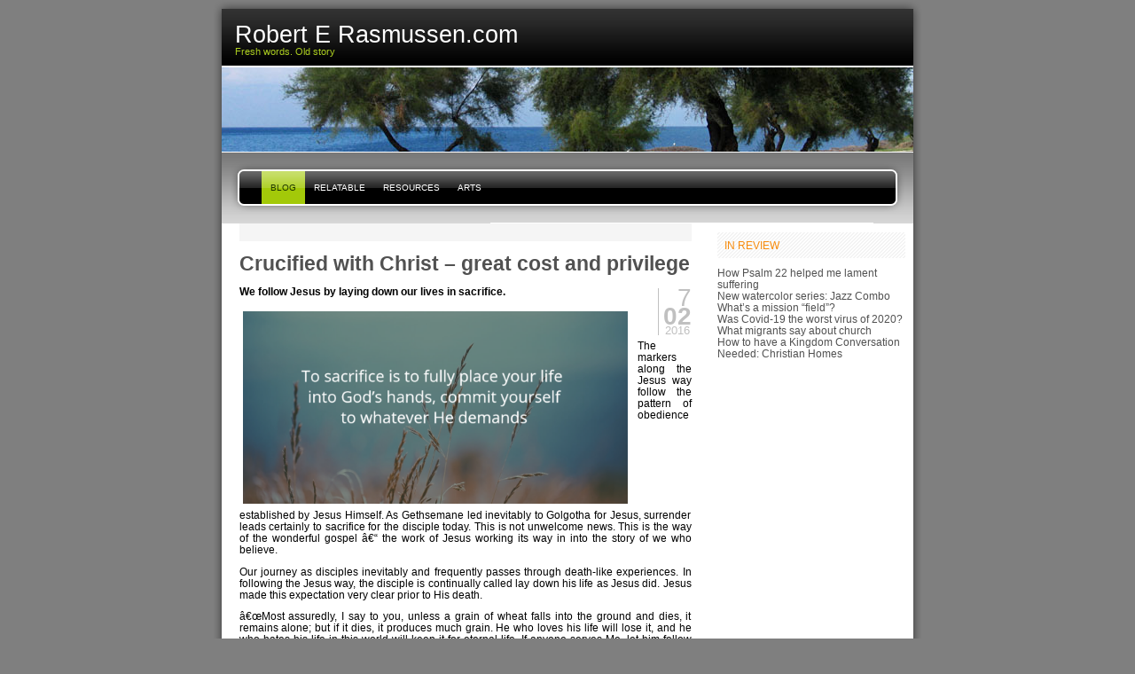

--- FILE ---
content_type: text/html; charset=UTF-8
request_url: http://www.roberterasmussen.com/1-2-the-marker-of-sacrifice-2/
body_size: 10086
content:

<!DOCTYPE html PUBLIC "-//W3C//DTD XHTML 1.0 Transitional//EN" "http://www.w3.org/TR/xhtml1/DTD/xhtml1-transitional.dtd">
<html xmlns="http://www.w3.org/1999/xhtml" dir="ltr" lang="en-US" prefix="og: https://ogp.me/ns#">
<head profile="http://gmpg.org/xfn/11">
<meta http-equiv="Content-Type" content="text/html; charset=UTF-8" />
<title>Crucified with Christ – great cost and privilege | Robert E Rasmussen.com Robert E Rasmussen.com</title>
<link rel="stylesheet" href="http://www.roberterasmussen.com/wp-content/themes/freshy/style.css" type="text/css" media="screen" title="Freshy"/>
<!--[if IE 7]>
	<link rel="stylesheet" href="http://www.roberterasmussen.com/wp-content/themes/freshy/ie7.css" type="text/css" media="screen" />
<![endif]-->
<!--[if lt IE 7]>
	<link rel="stylesheet" href="http://www.roberterasmussen.com/wp-content/themes/freshy/ie6.css" type="text/css" media="screen" />
<![endif]-->
<link rel="pingback" href="http://www.roberterasmussen.com/xmlrpc.php" />
	<style>img:is([sizes="auto" i], [sizes^="auto," i]) { contain-intrinsic-size: 3000px 1500px }</style>
	
		<!-- All in One SEO 4.8.1.1 - aioseo.com -->
	<meta name="description" content="We follow Jesus by laying down our lives in sacrifice. The markers along the Jesus way follow the pattern of obedience established by Jesus Himself. As Gethsemane led inevitably to Golgotha for Jesus, surrender leads certainly to sacrifice for the disciple today. This is not unwelcome news. This is the way of the wonderful gospel" />
	<meta name="robots" content="max-image-preview:large" />
	<meta name="author" content="Robert Rasmussen"/>
	<link rel="canonical" href="http://www.roberterasmussen.com/1-2-the-marker-of-sacrifice-2/" />
	<meta name="generator" content="All in One SEO (AIOSEO) 4.8.1.1" />
		<meta property="og:locale" content="en_US" />
		<meta property="og:site_name" content="Robert E Rasmussen.com | Fresh words. Old story" />
		<meta property="og:type" content="article" />
		<meta property="og:title" content="Crucified with Christ – great cost and privilege | Robert E Rasmussen.com" />
		<meta property="og:description" content="We follow Jesus by laying down our lives in sacrifice. The markers along the Jesus way follow the pattern of obedience established by Jesus Himself. As Gethsemane led inevitably to Golgotha for Jesus, surrender leads certainly to sacrifice for the disciple today. This is not unwelcome news. This is the way of the wonderful gospel" />
		<meta property="og:url" content="http://www.roberterasmussen.com/1-2-the-marker-of-sacrifice-2/" />
		<meta property="article:published_time" content="2016-02-07T22:11:18+00:00" />
		<meta property="article:modified_time" content="2016-03-09T20:40:00+00:00" />
		<meta name="twitter:card" content="summary" />
		<meta name="twitter:title" content="Crucified with Christ – great cost and privilege | Robert E Rasmussen.com" />
		<meta name="twitter:description" content="We follow Jesus by laying down our lives in sacrifice. The markers along the Jesus way follow the pattern of obedience established by Jesus Himself. As Gethsemane led inevitably to Golgotha for Jesus, surrender leads certainly to sacrifice for the disciple today. This is not unwelcome news. This is the way of the wonderful gospel" />
		<script type="application/ld+json" class="aioseo-schema">
			{"@context":"https:\/\/schema.org","@graph":[{"@type":"Article","@id":"http:\/\/www.roberterasmussen.com\/1-2-the-marker-of-sacrifice-2\/#article","name":"Crucified with Christ \u2013 great cost and privilege | Robert E Rasmussen.com","headline":"Crucified with Christ &#8211; great cost and privilege","author":{"@id":"http:\/\/www.roberterasmussen.com\/author\/borazz\/#author"},"publisher":{"@id":"http:\/\/www.roberterasmussen.com\/#organization"},"image":{"@type":"ImageObject","url":"http:\/\/www.roberterasmussen.com\/wp-content\/uploads\/2016\/02\/pablo1.png","@id":"http:\/\/www.roberterasmussen.com\/1-2-the-marker-of-sacrifice-2\/#articleImage","width":1024,"height":512},"datePublished":"2016-02-07T15:11:18-07:00","dateModified":"2016-03-09T13:40:00-07:00","inLanguage":"en-US","mainEntityOfPage":{"@id":"http:\/\/www.roberterasmussen.com\/1-2-the-marker-of-sacrifice-2\/#webpage"},"isPartOf":{"@id":"http:\/\/www.roberterasmussen.com\/1-2-the-marker-of-sacrifice-2\/#webpage"},"articleSection":"Trail Guide"},{"@type":"BreadcrumbList","@id":"http:\/\/www.roberterasmussen.com\/1-2-the-marker-of-sacrifice-2\/#breadcrumblist","itemListElement":[{"@type":"ListItem","@id":"http:\/\/www.roberterasmussen.com\/#listItem","position":1,"name":"Home","item":"http:\/\/www.roberterasmussen.com\/","nextItem":{"@type":"ListItem","@id":"http:\/\/www.roberterasmussen.com\/1-2-the-marker-of-sacrifice-2\/#listItem","name":"Crucified with Christ - great cost and privilege"}},{"@type":"ListItem","@id":"http:\/\/www.roberterasmussen.com\/1-2-the-marker-of-sacrifice-2\/#listItem","position":2,"name":"Crucified with Christ - great cost and privilege","previousItem":{"@type":"ListItem","@id":"http:\/\/www.roberterasmussen.com\/#listItem","name":"Home"}}]},{"@type":"Organization","@id":"http:\/\/www.roberterasmussen.com\/#organization","name":"Robert E Rasmussen.com","description":"Fresh words. Old story","url":"http:\/\/www.roberterasmussen.com\/"},{"@type":"Person","@id":"http:\/\/www.roberterasmussen.com\/author\/borazz\/#author","url":"http:\/\/www.roberterasmussen.com\/author\/borazz\/","name":"Robert Rasmussen"},{"@type":"WebPage","@id":"http:\/\/www.roberterasmussen.com\/1-2-the-marker-of-sacrifice-2\/#webpage","url":"http:\/\/www.roberterasmussen.com\/1-2-the-marker-of-sacrifice-2\/","name":"Crucified with Christ \u2013 great cost and privilege | Robert E Rasmussen.com","description":"We follow Jesus by laying down our lives in sacrifice. The markers along the Jesus way follow the pattern of obedience established by Jesus Himself. As Gethsemane led inevitably to Golgotha for Jesus, surrender leads certainly to sacrifice for the disciple today. This is not unwelcome news. This is the way of the wonderful gospel","inLanguage":"en-US","isPartOf":{"@id":"http:\/\/www.roberterasmussen.com\/#website"},"breadcrumb":{"@id":"http:\/\/www.roberterasmussen.com\/1-2-the-marker-of-sacrifice-2\/#breadcrumblist"},"author":{"@id":"http:\/\/www.roberterasmussen.com\/author\/borazz\/#author"},"creator":{"@id":"http:\/\/www.roberterasmussen.com\/author\/borazz\/#author"},"datePublished":"2016-02-07T15:11:18-07:00","dateModified":"2016-03-09T13:40:00-07:00"},{"@type":"WebSite","@id":"http:\/\/www.roberterasmussen.com\/#website","url":"http:\/\/www.roberterasmussen.com\/","name":"Robert E Rasmussen.com","description":"Fresh words. Old story","inLanguage":"en-US","publisher":{"@id":"http:\/\/www.roberterasmussen.com\/#organization"}}]}
		</script>
		<!-- All in One SEO -->

<link rel='dns-prefetch' href='//platform-api.sharethis.com' />
<link rel="alternate" type="application/rss+xml" title="Robert E Rasmussen.com &raquo; Feed" href="http://www.roberterasmussen.com/feed/" />
<link rel="alternate" type="application/rss+xml" title="Robert E Rasmussen.com &raquo; Comments Feed" href="http://www.roberterasmussen.com/comments/feed/" />
<script type="text/javascript">
/* <![CDATA[ */
window._wpemojiSettings = {"baseUrl":"https:\/\/s.w.org\/images\/core\/emoji\/16.0.1\/72x72\/","ext":".png","svgUrl":"https:\/\/s.w.org\/images\/core\/emoji\/16.0.1\/svg\/","svgExt":".svg","source":{"concatemoji":"http:\/\/www.roberterasmussen.com\/wp-includes\/js\/wp-emoji-release.min.js?ver=6.8.3"}};
/*! This file is auto-generated */
!function(s,n){var o,i,e;function c(e){try{var t={supportTests:e,timestamp:(new Date).valueOf()};sessionStorage.setItem(o,JSON.stringify(t))}catch(e){}}function p(e,t,n){e.clearRect(0,0,e.canvas.width,e.canvas.height),e.fillText(t,0,0);var t=new Uint32Array(e.getImageData(0,0,e.canvas.width,e.canvas.height).data),a=(e.clearRect(0,0,e.canvas.width,e.canvas.height),e.fillText(n,0,0),new Uint32Array(e.getImageData(0,0,e.canvas.width,e.canvas.height).data));return t.every(function(e,t){return e===a[t]})}function u(e,t){e.clearRect(0,0,e.canvas.width,e.canvas.height),e.fillText(t,0,0);for(var n=e.getImageData(16,16,1,1),a=0;a<n.data.length;a++)if(0!==n.data[a])return!1;return!0}function f(e,t,n,a){switch(t){case"flag":return n(e,"\ud83c\udff3\ufe0f\u200d\u26a7\ufe0f","\ud83c\udff3\ufe0f\u200b\u26a7\ufe0f")?!1:!n(e,"\ud83c\udde8\ud83c\uddf6","\ud83c\udde8\u200b\ud83c\uddf6")&&!n(e,"\ud83c\udff4\udb40\udc67\udb40\udc62\udb40\udc65\udb40\udc6e\udb40\udc67\udb40\udc7f","\ud83c\udff4\u200b\udb40\udc67\u200b\udb40\udc62\u200b\udb40\udc65\u200b\udb40\udc6e\u200b\udb40\udc67\u200b\udb40\udc7f");case"emoji":return!a(e,"\ud83e\udedf")}return!1}function g(e,t,n,a){var r="undefined"!=typeof WorkerGlobalScope&&self instanceof WorkerGlobalScope?new OffscreenCanvas(300,150):s.createElement("canvas"),o=r.getContext("2d",{willReadFrequently:!0}),i=(o.textBaseline="top",o.font="600 32px Arial",{});return e.forEach(function(e){i[e]=t(o,e,n,a)}),i}function t(e){var t=s.createElement("script");t.src=e,t.defer=!0,s.head.appendChild(t)}"undefined"!=typeof Promise&&(o="wpEmojiSettingsSupports",i=["flag","emoji"],n.supports={everything:!0,everythingExceptFlag:!0},e=new Promise(function(e){s.addEventListener("DOMContentLoaded",e,{once:!0})}),new Promise(function(t){var n=function(){try{var e=JSON.parse(sessionStorage.getItem(o));if("object"==typeof e&&"number"==typeof e.timestamp&&(new Date).valueOf()<e.timestamp+604800&&"object"==typeof e.supportTests)return e.supportTests}catch(e){}return null}();if(!n){if("undefined"!=typeof Worker&&"undefined"!=typeof OffscreenCanvas&&"undefined"!=typeof URL&&URL.createObjectURL&&"undefined"!=typeof Blob)try{var e="postMessage("+g.toString()+"("+[JSON.stringify(i),f.toString(),p.toString(),u.toString()].join(",")+"));",a=new Blob([e],{type:"text/javascript"}),r=new Worker(URL.createObjectURL(a),{name:"wpTestEmojiSupports"});return void(r.onmessage=function(e){c(n=e.data),r.terminate(),t(n)})}catch(e){}c(n=g(i,f,p,u))}t(n)}).then(function(e){for(var t in e)n.supports[t]=e[t],n.supports.everything=n.supports.everything&&n.supports[t],"flag"!==t&&(n.supports.everythingExceptFlag=n.supports.everythingExceptFlag&&n.supports[t]);n.supports.everythingExceptFlag=n.supports.everythingExceptFlag&&!n.supports.flag,n.DOMReady=!1,n.readyCallback=function(){n.DOMReady=!0}}).then(function(){return e}).then(function(){var e;n.supports.everything||(n.readyCallback(),(e=n.source||{}).concatemoji?t(e.concatemoji):e.wpemoji&&e.twemoji&&(t(e.twemoji),t(e.wpemoji)))}))}((window,document),window._wpemojiSettings);
/* ]]> */
</script>
	<style type="text/css">

	</style>
<style id='wp-emoji-styles-inline-css' type='text/css'>

	img.wp-smiley, img.emoji {
		display: inline !important;
		border: none !important;
		box-shadow: none !important;
		height: 1em !important;
		width: 1em !important;
		margin: 0 0.07em !important;
		vertical-align: -0.1em !important;
		background: none !important;
		padding: 0 !important;
	}
</style>
<link rel='stylesheet' id='wp-block-library-css' href='http://www.roberterasmussen.com/wp-includes/css/dist/block-library/style.min.css?ver=6.8.3' type='text/css' media='all' />
<style id='classic-theme-styles-inline-css' type='text/css'>
/*! This file is auto-generated */
.wp-block-button__link{color:#fff;background-color:#32373c;border-radius:9999px;box-shadow:none;text-decoration:none;padding:calc(.667em + 2px) calc(1.333em + 2px);font-size:1.125em}.wp-block-file__button{background:#32373c;color:#fff;text-decoration:none}
</style>
<style id='global-styles-inline-css' type='text/css'>
:root{--wp--preset--aspect-ratio--square: 1;--wp--preset--aspect-ratio--4-3: 4/3;--wp--preset--aspect-ratio--3-4: 3/4;--wp--preset--aspect-ratio--3-2: 3/2;--wp--preset--aspect-ratio--2-3: 2/3;--wp--preset--aspect-ratio--16-9: 16/9;--wp--preset--aspect-ratio--9-16: 9/16;--wp--preset--color--black: #000000;--wp--preset--color--cyan-bluish-gray: #abb8c3;--wp--preset--color--white: #ffffff;--wp--preset--color--pale-pink: #f78da7;--wp--preset--color--vivid-red: #cf2e2e;--wp--preset--color--luminous-vivid-orange: #ff6900;--wp--preset--color--luminous-vivid-amber: #fcb900;--wp--preset--color--light-green-cyan: #7bdcb5;--wp--preset--color--vivid-green-cyan: #00d084;--wp--preset--color--pale-cyan-blue: #8ed1fc;--wp--preset--color--vivid-cyan-blue: #0693e3;--wp--preset--color--vivid-purple: #9b51e0;--wp--preset--gradient--vivid-cyan-blue-to-vivid-purple: linear-gradient(135deg,rgba(6,147,227,1) 0%,rgb(155,81,224) 100%);--wp--preset--gradient--light-green-cyan-to-vivid-green-cyan: linear-gradient(135deg,rgb(122,220,180) 0%,rgb(0,208,130) 100%);--wp--preset--gradient--luminous-vivid-amber-to-luminous-vivid-orange: linear-gradient(135deg,rgba(252,185,0,1) 0%,rgba(255,105,0,1) 100%);--wp--preset--gradient--luminous-vivid-orange-to-vivid-red: linear-gradient(135deg,rgba(255,105,0,1) 0%,rgb(207,46,46) 100%);--wp--preset--gradient--very-light-gray-to-cyan-bluish-gray: linear-gradient(135deg,rgb(238,238,238) 0%,rgb(169,184,195) 100%);--wp--preset--gradient--cool-to-warm-spectrum: linear-gradient(135deg,rgb(74,234,220) 0%,rgb(151,120,209) 20%,rgb(207,42,186) 40%,rgb(238,44,130) 60%,rgb(251,105,98) 80%,rgb(254,248,76) 100%);--wp--preset--gradient--blush-light-purple: linear-gradient(135deg,rgb(255,206,236) 0%,rgb(152,150,240) 100%);--wp--preset--gradient--blush-bordeaux: linear-gradient(135deg,rgb(254,205,165) 0%,rgb(254,45,45) 50%,rgb(107,0,62) 100%);--wp--preset--gradient--luminous-dusk: linear-gradient(135deg,rgb(255,203,112) 0%,rgb(199,81,192) 50%,rgb(65,88,208) 100%);--wp--preset--gradient--pale-ocean: linear-gradient(135deg,rgb(255,245,203) 0%,rgb(182,227,212) 50%,rgb(51,167,181) 100%);--wp--preset--gradient--electric-grass: linear-gradient(135deg,rgb(202,248,128) 0%,rgb(113,206,126) 100%);--wp--preset--gradient--midnight: linear-gradient(135deg,rgb(2,3,129) 0%,rgb(40,116,252) 100%);--wp--preset--font-size--small: 13px;--wp--preset--font-size--medium: 20px;--wp--preset--font-size--large: 36px;--wp--preset--font-size--x-large: 42px;--wp--preset--spacing--20: 0.44rem;--wp--preset--spacing--30: 0.67rem;--wp--preset--spacing--40: 1rem;--wp--preset--spacing--50: 1.5rem;--wp--preset--spacing--60: 2.25rem;--wp--preset--spacing--70: 3.38rem;--wp--preset--spacing--80: 5.06rem;--wp--preset--shadow--natural: 6px 6px 9px rgba(0, 0, 0, 0.2);--wp--preset--shadow--deep: 12px 12px 50px rgba(0, 0, 0, 0.4);--wp--preset--shadow--sharp: 6px 6px 0px rgba(0, 0, 0, 0.2);--wp--preset--shadow--outlined: 6px 6px 0px -3px rgba(255, 255, 255, 1), 6px 6px rgba(0, 0, 0, 1);--wp--preset--shadow--crisp: 6px 6px 0px rgba(0, 0, 0, 1);}:where(.is-layout-flex){gap: 0.5em;}:where(.is-layout-grid){gap: 0.5em;}body .is-layout-flex{display: flex;}.is-layout-flex{flex-wrap: wrap;align-items: center;}.is-layout-flex > :is(*, div){margin: 0;}body .is-layout-grid{display: grid;}.is-layout-grid > :is(*, div){margin: 0;}:where(.wp-block-columns.is-layout-flex){gap: 2em;}:where(.wp-block-columns.is-layout-grid){gap: 2em;}:where(.wp-block-post-template.is-layout-flex){gap: 1.25em;}:where(.wp-block-post-template.is-layout-grid){gap: 1.25em;}.has-black-color{color: var(--wp--preset--color--black) !important;}.has-cyan-bluish-gray-color{color: var(--wp--preset--color--cyan-bluish-gray) !important;}.has-white-color{color: var(--wp--preset--color--white) !important;}.has-pale-pink-color{color: var(--wp--preset--color--pale-pink) !important;}.has-vivid-red-color{color: var(--wp--preset--color--vivid-red) !important;}.has-luminous-vivid-orange-color{color: var(--wp--preset--color--luminous-vivid-orange) !important;}.has-luminous-vivid-amber-color{color: var(--wp--preset--color--luminous-vivid-amber) !important;}.has-light-green-cyan-color{color: var(--wp--preset--color--light-green-cyan) !important;}.has-vivid-green-cyan-color{color: var(--wp--preset--color--vivid-green-cyan) !important;}.has-pale-cyan-blue-color{color: var(--wp--preset--color--pale-cyan-blue) !important;}.has-vivid-cyan-blue-color{color: var(--wp--preset--color--vivid-cyan-blue) !important;}.has-vivid-purple-color{color: var(--wp--preset--color--vivid-purple) !important;}.has-black-background-color{background-color: var(--wp--preset--color--black) !important;}.has-cyan-bluish-gray-background-color{background-color: var(--wp--preset--color--cyan-bluish-gray) !important;}.has-white-background-color{background-color: var(--wp--preset--color--white) !important;}.has-pale-pink-background-color{background-color: var(--wp--preset--color--pale-pink) !important;}.has-vivid-red-background-color{background-color: var(--wp--preset--color--vivid-red) !important;}.has-luminous-vivid-orange-background-color{background-color: var(--wp--preset--color--luminous-vivid-orange) !important;}.has-luminous-vivid-amber-background-color{background-color: var(--wp--preset--color--luminous-vivid-amber) !important;}.has-light-green-cyan-background-color{background-color: var(--wp--preset--color--light-green-cyan) !important;}.has-vivid-green-cyan-background-color{background-color: var(--wp--preset--color--vivid-green-cyan) !important;}.has-pale-cyan-blue-background-color{background-color: var(--wp--preset--color--pale-cyan-blue) !important;}.has-vivid-cyan-blue-background-color{background-color: var(--wp--preset--color--vivid-cyan-blue) !important;}.has-vivid-purple-background-color{background-color: var(--wp--preset--color--vivid-purple) !important;}.has-black-border-color{border-color: var(--wp--preset--color--black) !important;}.has-cyan-bluish-gray-border-color{border-color: var(--wp--preset--color--cyan-bluish-gray) !important;}.has-white-border-color{border-color: var(--wp--preset--color--white) !important;}.has-pale-pink-border-color{border-color: var(--wp--preset--color--pale-pink) !important;}.has-vivid-red-border-color{border-color: var(--wp--preset--color--vivid-red) !important;}.has-luminous-vivid-orange-border-color{border-color: var(--wp--preset--color--luminous-vivid-orange) !important;}.has-luminous-vivid-amber-border-color{border-color: var(--wp--preset--color--luminous-vivid-amber) !important;}.has-light-green-cyan-border-color{border-color: var(--wp--preset--color--light-green-cyan) !important;}.has-vivid-green-cyan-border-color{border-color: var(--wp--preset--color--vivid-green-cyan) !important;}.has-pale-cyan-blue-border-color{border-color: var(--wp--preset--color--pale-cyan-blue) !important;}.has-vivid-cyan-blue-border-color{border-color: var(--wp--preset--color--vivid-cyan-blue) !important;}.has-vivid-purple-border-color{border-color: var(--wp--preset--color--vivid-purple) !important;}.has-vivid-cyan-blue-to-vivid-purple-gradient-background{background: var(--wp--preset--gradient--vivid-cyan-blue-to-vivid-purple) !important;}.has-light-green-cyan-to-vivid-green-cyan-gradient-background{background: var(--wp--preset--gradient--light-green-cyan-to-vivid-green-cyan) !important;}.has-luminous-vivid-amber-to-luminous-vivid-orange-gradient-background{background: var(--wp--preset--gradient--luminous-vivid-amber-to-luminous-vivid-orange) !important;}.has-luminous-vivid-orange-to-vivid-red-gradient-background{background: var(--wp--preset--gradient--luminous-vivid-orange-to-vivid-red) !important;}.has-very-light-gray-to-cyan-bluish-gray-gradient-background{background: var(--wp--preset--gradient--very-light-gray-to-cyan-bluish-gray) !important;}.has-cool-to-warm-spectrum-gradient-background{background: var(--wp--preset--gradient--cool-to-warm-spectrum) !important;}.has-blush-light-purple-gradient-background{background: var(--wp--preset--gradient--blush-light-purple) !important;}.has-blush-bordeaux-gradient-background{background: var(--wp--preset--gradient--blush-bordeaux) !important;}.has-luminous-dusk-gradient-background{background: var(--wp--preset--gradient--luminous-dusk) !important;}.has-pale-ocean-gradient-background{background: var(--wp--preset--gradient--pale-ocean) !important;}.has-electric-grass-gradient-background{background: var(--wp--preset--gradient--electric-grass) !important;}.has-midnight-gradient-background{background: var(--wp--preset--gradient--midnight) !important;}.has-small-font-size{font-size: var(--wp--preset--font-size--small) !important;}.has-medium-font-size{font-size: var(--wp--preset--font-size--medium) !important;}.has-large-font-size{font-size: var(--wp--preset--font-size--large) !important;}.has-x-large-font-size{font-size: var(--wp--preset--font-size--x-large) !important;}
:where(.wp-block-post-template.is-layout-flex){gap: 1.25em;}:where(.wp-block-post-template.is-layout-grid){gap: 1.25em;}
:where(.wp-block-columns.is-layout-flex){gap: 2em;}:where(.wp-block-columns.is-layout-grid){gap: 2em;}
:root :where(.wp-block-pullquote){font-size: 1.5em;line-height: 1.6;}
</style>
<link rel='stylesheet' id='pc_google_analytics-frontend-css' href='http://www.roberterasmussen.com/wp-content/plugins/pc-google-analytics/assets/css/frontend.css?ver=1.0.0' type='text/css' media='all' />
<link rel='stylesheet' id='tt-public-css-main-css' href='http://www.roberterasmussen.com/wp-content/plugins/tweetthis/assets/css/public-main.css?ver=6.8.3' type='text/css' media='all' />
<link rel='stylesheet' id='tt-public-css-theme-css' href='http://www.roberterasmussen.com/wp-content/plugins/tweetthis/assets/css/themes/light.css?ver=6.8.3' type='text/css' media='all' />
<style id='akismet-widget-style-inline-css' type='text/css'>

			.a-stats {
				--akismet-color-mid-green: #357b49;
				--akismet-color-white: #fff;
				--akismet-color-light-grey: #f6f7f7;

				max-width: 350px;
				width: auto;
			}

			.a-stats * {
				all: unset;
				box-sizing: border-box;
			}

			.a-stats strong {
				font-weight: 600;
			}

			.a-stats a.a-stats__link,
			.a-stats a.a-stats__link:visited,
			.a-stats a.a-stats__link:active {
				background: var(--akismet-color-mid-green);
				border: none;
				box-shadow: none;
				border-radius: 8px;
				color: var(--akismet-color-white);
				cursor: pointer;
				display: block;
				font-family: -apple-system, BlinkMacSystemFont, 'Segoe UI', 'Roboto', 'Oxygen-Sans', 'Ubuntu', 'Cantarell', 'Helvetica Neue', sans-serif;
				font-weight: 500;
				padding: 12px;
				text-align: center;
				text-decoration: none;
				transition: all 0.2s ease;
			}

			/* Extra specificity to deal with TwentyTwentyOne focus style */
			.widget .a-stats a.a-stats__link:focus {
				background: var(--akismet-color-mid-green);
				color: var(--akismet-color-white);
				text-decoration: none;
			}

			.a-stats a.a-stats__link:hover {
				filter: brightness(110%);
				box-shadow: 0 4px 12px rgba(0, 0, 0, 0.06), 0 0 2px rgba(0, 0, 0, 0.16);
			}

			.a-stats .count {
				color: var(--akismet-color-white);
				display: block;
				font-size: 1.5em;
				line-height: 1.4;
				padding: 0 13px;
				white-space: nowrap;
			}
		
</style>
<script type="text/javascript" src="http://www.roberterasmussen.com/wp-includes/js/jquery/jquery.min.js?ver=3.7.1" id="jquery-core-js"></script>
<script type="text/javascript" src="http://www.roberterasmussen.com/wp-includes/js/jquery/jquery-migrate.min.js?ver=3.4.1" id="jquery-migrate-js"></script>
<script type="text/javascript" src="http://www.roberterasmussen.com/wp-content/plugins/pc-google-analytics/assets/js/frontend.min.js?ver=1.0.0" id="pc_google_analytics-frontend-js"></script>
<script type="text/javascript" src="http://www.roberterasmussen.com/wp-content/plugins/tweetthis/assets/js/tweet-this-box.js?ver=6.8.3" id="tt-tweet-this-box-js-js"></script>
<script type="text/javascript" src="//platform-api.sharethis.com/js/sharethis.js#source=googleanalytics-wordpress#product=ga&amp;property=5ef12d3de50f3b0012e854f7" id="googleanalytics-platform-sharethis-js"></script>
<link rel="https://api.w.org/" href="http://www.roberterasmussen.com/wp-json/" /><link rel="alternate" title="JSON" type="application/json" href="http://www.roberterasmussen.com/wp-json/wp/v2/posts/489" /><link rel="EditURI" type="application/rsd+xml" title="RSD" href="http://www.roberterasmussen.com/xmlrpc.php?rsd" />
<meta name="generator" content="WordPress 6.8.3" />
<link rel='shortlink' href='http://www.roberterasmussen.com/?p=489' />
<link rel="alternate" title="oEmbed (JSON)" type="application/json+oembed" href="http://www.roberterasmussen.com/wp-json/oembed/1.0/embed?url=http%3A%2F%2Fwww.roberterasmussen.com%2F1-2-the-marker-of-sacrifice-2%2F" />
<link rel="alternate" title="oEmbed (XML)" type="text/xml+oembed" href="http://www.roberterasmussen.com/wp-json/oembed/1.0/embed?url=http%3A%2F%2Fwww.roberterasmussen.com%2F1-2-the-marker-of-sacrifice-2%2F&#038;format=xml" />
	<script>
		(function(i,s,o,g,r,a,m){i['GoogleAnalyticsObject']=r;i[r]=i[r]||function(){
		(i[r].q=i[r].q||[]).push(arguments)},i[r].l=1*new Date();a=s.createElement(o),
		m=s.getElementsByTagName(o)[0];a.async=1;a.src=g;m.parentNode.insertBefore(a,m)
		})(window,document,'script','//www.google-analytics.com/analytics.js','ga');
		
		ga('create', 'UA-81492332-1', 'auto');
		ga('send', 'pageview');
		
		</script>
            <link rel="alternate" media="only screen and (max-width: 640px)" href="http://www.roberterasmussen.com/#article/489" />

	<style type="text/css">
	.menu.primary li a {
		background-image:url("http://www.roberterasmussen.com/wp-content/themes/freshy/images/menu/menu_triple.gif");
	}
	.menu.primary li a.first_menu {
		background-image:url("http://www.roberterasmussen.com/wp-content/themes/freshy/images/menu/menu_start_triple.gif");
	}
	.menu.primary li a.last_menu {
		background-image:url("http://www.roberterasmussen.com/wp-content/themes/freshy/images/menu/menu_end_triple.gif");
	}

	.description {
		color:#ADCF20;
	}
	#content .commentlist dd.author_comment {
		background-color:#a3cb00 !important;
	}
	html > body #content .commentlist dd.author_comment {
		background-color:#a3cb00 !important;
	}
	#content .commentlist dt.author_comment .date {
		color:#a3cb00 !important;
		border-color:#a3cb00 !important;
	}
	#content .commentlist .author_comment .author,
	#content .commentlist .author_comment .author a {
		color:#a3cb00 !important;
		border-color:#a3cb00 !important;
	}
	#sidebar h2 {
		color:#f78b0c;
		background-color:#FFFFFF;
		border-bottom-color:#f78b0c;
	}
	#sidebar {
		background-color:#FFFFFF;
	}
	*::-moz-selection {
		background-color:#FF3C00;
	}

	#content a:hover {
		border-bottom:1px dotted #FF3C00;
	}

	#sidebar a:hover,
	#sidebar .current_page_item li a:hover,
	#sidebar .current-cat li a:hover,
	#sidebar .current_page_item a,
	#sidebar .current-cat a ,
	.readmore,
	#content .postmetadata a
	{
		color : #FF3C00;
	}

	#title_image {
		margin:0;
		text-align:left;
		display:block;
		height:95px;
	}

	</style>

	<style type="text/css">
	#title_image {
	background-image:url(http://www.roberterasmussen.com/wp-content/themes/freshy/images/headers/header_image1.jpg);
	}
</style>
<link rel="icon" href="http://www.roberterasmussen.com/wp-content/uploads/2015/11/R-180x180.jpg" sizes="32x32" />
<link rel="icon" href="http://www.roberterasmussen.com/wp-content/uploads/2015/11/R.jpg" sizes="192x192" />
<link rel="apple-touch-icon" href="http://www.roberterasmussen.com/wp-content/uploads/2015/11/R-180x180.jpg" />
<meta name="msapplication-TileImage" content="http://www.roberterasmussen.com/wp-content/uploads/2015/11/R.jpg" />
</head>
<body>

<div id="page">
	
	<!-- header -->
	<div id="header">
		<div id="title">
			<h1>
				<a href="http://www.roberterasmussen.com/">
					<span>Robert E Rasmussen.com</span>
				</a>
			</h1>
			<div class="description">
				<small>Fresh words. Old story</small>
			</div>
		</div>
		<div id="title_image"></div>
	</div>
	
	<!-- main div -->
	<div id="frame">

	<!-- main menu -->
	<ul id="menu-main-menu" class="menu custom-menu primary"><li><a class="first_menu"></a></li><li id="menu-item-1035" class="menu-item menu-item-type-post_type menu-item-object-page current_page_parent menu-item-1035"><a href="http://www.roberterasmussen.com/blog/">Blog</a></li>
<li id="menu-item-775" class="menu-item menu-item-type-post_type menu-item-object-page menu-item-home menu-item-775"><a href="http://www.roberterasmussen.com/">Relatable</a></li>
<li id="menu-item-785" class="menu-item menu-item-type-post_type menu-item-object-page menu-item-has-children menu-item-785"><a href="http://www.roberterasmussen.com/resources/">Resources</a>
<ul class="sub-menu">
	<li id="menu-item-24" class="menu-item menu-item-type-post_type menu-item-object-page menu-item-has-children menu-item-24"><a href="http://www.roberterasmussen.com/unlikely-writer-2/">Books</a>
	<ul class="sub-menu">
		<li id="menu-item-651" class="menu-item menu-item-type-post_type menu-item-object-page menu-item-651"><a href="http://www.roberterasmussen.com/unlikely-writer-2/imagine-meeting-him/">Imagine Meeting Him</a></li>
		<li id="menu-item-650" class="menu-item menu-item-type-post_type menu-item-object-page menu-item-650"><a href="http://www.roberterasmussen.com/unlikely-writer-2/safe-in-his-sanctuary/">Safe In His Sanctuary</a></li>
		<li id="menu-item-649" class="menu-item menu-item-type-post_type menu-item-object-page menu-item-649"><a href="http://www.roberterasmussen.com/unlikely-writer-2/amazing-potential-of-one-surrendered-church/">Amazing Potential of One Surrendered Church</a></li>
		<li id="menu-item-1202" class="menu-item menu-item-type-post_type menu-item-object-page menu-item-1202"><a href="http://www.roberterasmussen.com/unlikely-writer-2/recent-titles/">Recent titles</a></li>
	</ul>
</li>
	<li id="menu-item-636" class="menu-item menu-item-type-post_type menu-item-object-page menu-item-has-children menu-item-636"><a href="http://www.roberterasmussen.com/articles/">Articles</a>
	<ul class="sub-menu">
		<li id="menu-item-787" class="menu-item menu-item-type-post_type menu-item-object-post menu-item-787"><a href="http://www.roberterasmussen.com/morning-prayer-of-a-christian-writer/">Morning prayer of a Christian Writer</a></li>
		<li id="menu-item-343" class="menu-item menu-item-type-post_type menu-item-object-page menu-item-343"><a href="http://www.roberterasmussen.com/the-10-40-mirror/">The 10-40 Mirror</a></li>
		<li id="menu-item-584" class="menu-item menu-item-type-post_type menu-item-object-page menu-item-584"><a href="http://www.roberterasmussen.com/pause-or-play-moving-forward-in-intercultural-ministry/">Churches on &#8220;Pause&#8221;</a></li>
		<li id="menu-item-450" class="menu-item menu-item-type-post_type menu-item-object-page menu-item-450"><a href="http://www.roberterasmussen.com/on-a-mission/">On a mission</a></li>
	</ul>
</li>
</ul>
</li>
<li id="menu-item-1109" class="menu-item menu-item-type-post_type menu-item-object-page menu-item-has-children menu-item-1109"><a href="http://www.roberterasmussen.com/arts/">Arts</a>
<ul class="sub-menu">
	<li id="menu-item-1113" class="menu-item menu-item-type-post_type menu-item-object-page menu-item-1113"><a href="http://www.roberterasmussen.com/arts/africa-rain-watercolor-series/">Africa Rain</a></li>
	<li id="menu-item-1191" class="menu-item menu-item-type-post_type menu-item-object-page menu-item-1191"><a href="http://www.roberterasmussen.com/arts/jazz-combo/">Jazz Combo</a></li>
</ul>
</li>
<li class="last_menu"><a class="last_menu_off"></a></li></ul>	
	<hr style="display:none"/>

	<div id="content">
	
			
						
			<div class="post-489 post type-post status-publish format-standard hentry category-trail-guide" id="post-489">
				
				<h2><a href="http://www.roberterasmussen.com/1-2-the-marker-of-sacrifice-2/" rel="bookmark" title="Read Crucified with Christ &#8211; great cost and privilege">Crucified with Christ &#8211; great cost and privilege</a></h2>

				<small class="date">
					<span class="date_day">7</span>
					<span class="date_month">02</span>
					<span class="date_year">2016</span>
				</small>
					
				<div class="entry">
					<p><strong>We follow Jesus by laying down our lives in sacrifice.</strong></p>
<p><a href="http://www.roberterasmussen.com/wp-content/uploads/2016/02/pablo1.png" rel="attachment wp-att-551"><img fetchpriority="high" decoding="async" class="alignleft  wp-image-551" src="http://www.roberterasmussen.com/wp-content/uploads/2016/02/pablo1-570x285.png" alt="pablo(1)" width="434" height="217" srcset="http://www.roberterasmussen.com/wp-content/uploads/2016/02/pablo1-570x285.png 570w, http://www.roberterasmussen.com/wp-content/uploads/2016/02/pablo1-768x384.png 768w, http://www.roberterasmussen.com/wp-content/uploads/2016/02/pablo1.png 1024w" sizes="(max-width: 434px) 100vw, 434px" /></a>The markers along the Jesus way follow the pattern of obedience established by Jesus Himself. As Gethsemane led inevitably to Golgotha for Jesus, surrender leads certainly to sacrifice for the disciple today. This is not unwelcome news. This is the way of the wonderful gospel â€“ the work of Jesus working its way in into the story of we who believe.</p>
<p>Our journey as disciples inevitably and frequently passes through death-like experiences. In following the Jesus way, the disciple is continually called lay down his life as Jesus did. Jesus made this expectation very clear prior to His death.</p>
<p>â€œMost assuredly, I say to you, unless a grain of wheat falls into the ground and dies, it remains alone; but if it dies, it produces much grain. He who loves his life will lose it, and he who hates his life in this world will keep it for eternal life. If anyone serves Me, let him follow Me; and where I am, there My servant will be also. If anyone serves Me, him My Father will honorâ€ (John 12:24-26).</p>
<p>The plant or tree that produces fruit had to first give off a seed which in turn died. In the same way, the disciple who desires to follow Jesus must first sacrifice his love of this life and what it offers. The one who follows Christ in surrender and sacrifice will encounter Jesus, not only in heaven, but also along the trail of the Jesus way.</p>
<p>So thoroughly does sacrifice characterize Jesusâ€™ disciples that we speak of ourselves as sharing in His crucifixion. The Apostle Paul spoke passionately of this.</p>
<p>â€œI have been crucified with Christ; it is no longer I who live, but Christ lives in me; and the life which I now live in the flesh I live by faith in the Son of God, who loved me and gave Himself for meâ€ (Gal. 2:20).</p>
<p>â€œand He died for all, that those who live should live no longer for themselves, but for Him who died for them and rose againâ€ (2 Cor. 5:15).</p>
<p>â€œBut God forbid that I should boast except in the cross of our Lord Jesus Christ, by whom the world has been crucified to me, and I to the worldâ€ (Gal. 6:14).</p>
<p>We disciples will encounter Jesus in many opportunities to lay down our lives for His sake. These events will be difficult to bear. They may come in extended seasons of hardship and loss. But when we see our death-like experiences as times of sharing the suffering of Christ, they can have profound spiritual meaning. As we mature in our walk with Christ, we can more readily see our call to sacrifice as opportunities to bring glory to God through our obedience.</p>
<p>Back to <a href="http://www.roberterasmussen.com/">index</a></p>
				</div>
				
								
			</div>
			
			<p class="navigation">
				<span class="alignleft">&laquo; <a href="http://www.roberterasmussen.com/1-2-the-marker-of-sacrifice-3/" rel="prev">Beware the predator of self-preservation.</a></span>
				<span class="alignright"><a href="http://www.roberterasmussen.com/how-might-you-experience-spiritual-sacrifice/" rel="next">How might you experience spiritual sacrifice</a> &raquo;</span>
			</p>
			<br/>
			<h3>Actions</h3>
			<ul class="postmetadata">
									</ul>
				
			<h3>Information</h3>
			<ul class="postmetadata">
					<!--<li>Author : Robert Rasmussen</li>-->
					<li>Date : February 7, 2016</li>
									<li></li>
					<li>Categories : <a href="http://www.roberterasmussen.com/category/trail-guide/" rel="category tag">Trail Guide</a></li>
							</ul>
				
			
						
			
	<!-- nothing found -->
			
	</div>
	
	<hr style="display:none"/>
	
	<!-- sidebar -->
		
	<div id="sidebar">
		<div>
		
		<div id="recent-posts-6" class="widget widget_recent_entries">
		<h2 class="title">In Review</h2>
		<ul>
											<li>
					<a href="http://www.roberterasmussen.com/psalm22/">How Psalm 22 helped me lament suffering</a>
									</li>
											<li>
					<a href="http://www.roberterasmussen.com/new-watercolor-series-jazz-combo/">New watercolor series: Jazz Combo</a>
									</li>
											<li>
					<a href="http://www.roberterasmussen.com/whats-a-mission-field/">What&#8217;s a mission &#8220;field&#8221;?</a>
									</li>
											<li>
					<a href="http://www.roberterasmussen.com/was-covid-19-the-worst-virus-of-2020/">Was Covid-19 the worst virus of 2020?</a>
									</li>
											<li>
					<a href="http://www.roberterasmussen.com/what-migrants-say-about-church/">What migrants say about church</a>
									</li>
											<li>
					<a href="http://www.roberterasmussen.com/how-to-have-a-kingdom-conversation/">How to have a Kingdom Conversation</a>
									</li>
											<li>
					<a href="http://www.roberterasmussen.com/needed-christian-homes/">Needed: Christian Homes</a>
									</li>
					</ul>

		</div>		</div>
	</div>

	<br style="clear:both" /><!-- without this little <br /> NS6 and IE5PC do not stretch the frame div down to encopass the content DIVs -->
</div>
				
<!-- footer -->

<hr style="display:none"/>

<div id="footer">
	<small class="footer_content">
	<a href="http://wordpress.com/" rel="generator">Get a free blog at WordPress.com</a> Theme: Freshy by <a href="http://www.jide.fr/" rel="designer">Jide</a>.	</small>

</div>

</div> <!--- end of the <div id="page"> (from header.php) -->

<script type="speculationrules">
{"prefetch":[{"source":"document","where":{"and":[{"href_matches":"\/*"},{"not":{"href_matches":["\/wp-*.php","\/wp-admin\/*","\/wp-content\/uploads\/*","\/wp-content\/*","\/wp-content\/plugins\/*","\/wp-content\/themes\/freshy\/*","\/*\\?(.+)"]}},{"not":{"selector_matches":"a[rel~=\"nofollow\"]"}},{"not":{"selector_matches":".no-prefetch, .no-prefetch a"}}]},"eagerness":"conservative"}]}
</script>
			<style type="text/css">

	
	</style>
		<script type='text/javascript'>
	jQuery(document).ready(function($) {
		});
	</script>
	<script type="text/javascript" src="http://www.roberterasmussen.com/wp-includes/js/comment-reply.min.js?ver=6.8.3" id="comment-reply-js" async="async" data-wp-strategy="async"></script>
</body>
</html>


--- FILE ---
content_type: text/css
request_url: http://www.roberterasmussen.com/wp-content/plugins/tweetthis/assets/css/public-main.css?ver=6.8.3
body_size: 592
content:
/************************************
* This file contains the bare minimum CSS to make Tweet This look good!  Its purpose
* is to setup the layout.  Coloring and what not goes in a theme CSS file!
*************************************/

/* RESET STYLES */
.TT_wrapper,
.TT_wrapper div,
.TT_wrapper a,
.TT_wrapper p,
.TT_wrapper img {
	margin: 0;
	padding: 0;
	border: 0;
	font-size: 1rem;
	font: inherit;
	vertical-align: baseline;
	line-height: 1;
}

/* Layout and some base styles */
div.TT_wrapper {
	font-family: sans-serif;
	padding: 10px;

	margin: 8px 0;

	width: auto;
	height: auto;
}
	div.TT_wrapper div.TT_text {
		font-size: 26px;
		line-height: 1.45;
	}
	div.TT_wrapper div.TT_tweet_link_wrapper {
		text-align: right;

		display: block;
		max-width: 45%;
		float: right;

		padding: 2px 5px;
	}
		div.TT_wrapper div.TT_tweet_link_wrapper img {
			max-width: 50px;
			max-height: 25px;

			margin-right: 2px;
			margin-bottom: -4px;
		}
		.TT_wrapper a.TT_tweet_link img {
			display: inline;  /* In case themes override default img display */
		}

	div.TT_wrapper div.TT_byline {
		display: block;
		max-width: 45%;
		float: left;

		font-size: 11px;

		padding-top: 7px;
	}

	div.TT_wrapper div.TT_footer {
		padding: 4px 0 0 0;
		margin-top: 8px;

		width: auto;
		height: auto;
	}

span.TT_wrapper {
	font-family: sans-serif;
}
	span.TT_wrapper img {
		max-width: 50px;
		max-height: 20px;

		margin-right: 2px;
	}


--- FILE ---
content_type: text/plain
request_url: https://www.google-analytics.com/j/collect?v=1&_v=j102&a=977165597&t=pageview&_s=1&dl=http%3A%2F%2Fwww.roberterasmussen.com%2F1-2-the-marker-of-sacrifice-2%2F&ul=en-us%40posix&dt=Crucified%20with%20Christ%20%E2%80%93%20great%20cost%20and%20privilege%20%7C%20Robert%20E%20Rasmussen.com%20Robert%20E%20Rasmussen.com&sr=1280x720&vp=1280x720&_u=IEBAAEABAAAAACAAI~&jid=1689610893&gjid=626270455&cid=620639567.1764069926&tid=UA-81492332-1&_gid=275304429.1764069926&_r=1&_slc=1&z=210363655
body_size: -287
content:
2,cG-99EPSVW38C